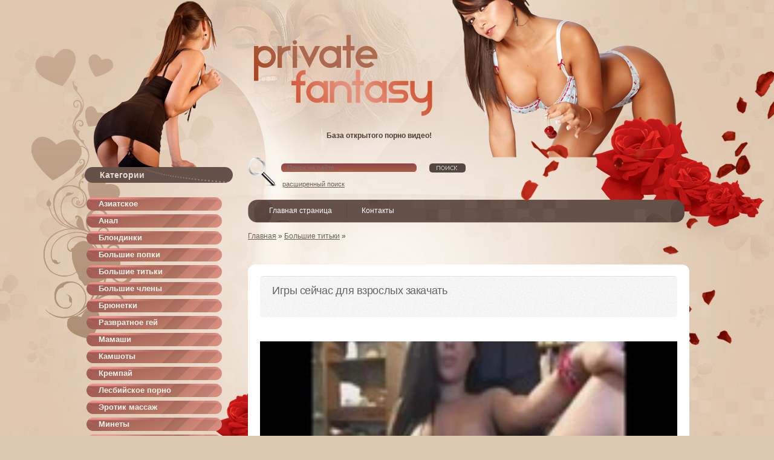

--- FILE ---
content_type: text/html; charset=utf-8
request_url: https://tech-russia.com/bigsiski/17267-igry-seychas-dlya-vzroslykh-zakachat.html
body_size: 4812
content:
<!DOCTYPE html PUBLIC "-//W3C//DTD XHTML 1.0 Transitional//EN" "http://www.w3.org/TR/xhtml1/DTD/xhtml1-transitional.dtd">
<html xmlns="http://www.w3.org/1999/xhtml" xml:lang="ru" lang="ru">
<head>
 <meta http-equiv="Content-Type" content="text/html; charset=utf-8" />
<title>Игры сейчас для взрослых закачать</title>
<meta name="description" content="Игры сейчас для взрослых закачать" />

<meta property="og:site_name" content="Порно видео смотреть онлайн бесплатно в хорошем качестве без регистрации" />
<meta property="og:type" content="article" />
<meta property="og:title" content="Игры сейчас для взрослых закачать" />
<meta property="og:url" content="http://tech-russia.com/bigsiski/17267-igry-seychas-dlya-vzroslykh-zakachat.html" />
<link rel="search" type="application/opensearchdescription+xml" href="https://tech-russia.com/engine/opensearch.php" title="Порно видео смотреть онлайн бесплатно в хорошем качестве без регистрации" />
<link rel="alternate" type="application/rss+xml" title="Порно видео смотреть онлайн бесплатно в хорошем качестве без регистрации" href="https://tech-russia.com/rss.xml" />
<script type="text/javascript" src="/engine/classes/js/jquery.js"></script>
<script type="text/javascript" src="/engine/classes/js/jqueryui.js"></script>
<script type="text/javascript" src="/engine/classes/js/dle_js.js"></script>
<link rel="shortcut icon" href="/favicon.png"/>
<link media="screen" href="/templates/Private_Fantasy/css/engine.css" type="text/css" rel="stylesheet"/>
<link rel="stylesheet" href="/templates/Private_Fantasy/css/2.css" type="text/css" media="screen"/>
<link media="screen" href="/templates/Private_Fantasy/css/style0.css" type="text/css" rel="stylesheet"/>
<link media="screen" href="/templates/Private_Fantasy/css/style.css?9" type="text/css" rel="stylesheet"/>
<script type='text/javascript' src='/templates/Private_Fantasy/js/image-hover.js'></script>
<script src="/templates/Private_Fantasy/js/active.js" type="text/javascript"></script>
<link media="screen" href="/templates/Private_Fantasy/css/modalbox.css" type="text/css" rel="stylesheet"/>
<script src="/templates/Private_Fantasy/js/jquery.colorbox-min.js"></script>
<script type="text/javascript" src="/templates/Private_Fantasy/js/easyTooltip.js"></script>
<script type="text/javascript" src="/templates/Private_Fantasy/js/jquery.elegantcarousel.min_ob.js"></script>
<script type="text/javascript" src="/templates/Private_Fantasy/js/libs.js"></script>
<script src="/templates/Private_Fantasy/js/myscripts.js" type="text/javascript"></script>
<link href="https://tech-russia.com/css/custom.css" rel="stylesheet">
<script src="/playerjs.js" ></script>

<script>var prerolls = 'id:clickadilla9344 or id:buymedia9352';</script>
<meta name="viewport" content="width=device-width, initial-scale=1.0">
<meta name="vdd-key" content="c5b3551a38c098e6d11667c97b8b84fb">

</head>
<body>
<div class="panelx1">
	<div id="wrapper">
		<div id="header">
			<div class="panelx3">
				 База открытого порно видео!
			</div>
		</div>
		<div id="middle">
			<div id="container">
				<div id="content">
					<div style="clear: both;">
					</div>
					<div class="pornnav">
						<form action="" name="searchform" method="post">
							<input type="hidden" name="do" value="search">
							<input type="hidden" name="subaction" value="search">
							<div class="searchbar rcol">
								<input type="text" autocomplete="off" id="story" name="story" placeholder="Поиск на сайте ...">
								<input type="image" alt="" title="" src="/templates/Private_Fantasy/images/spacer.gif">
							</div>
						</form>
						<noindex><div class="pornnavx">
							<a href="/index.php?do=search" rel="nofollow">расширенный поиск</a>
						</div></noindex>
					</div>
					<div style="clear: both;">
					</div>
					<link rel="stylesheet" type="text/css" href="/templates/Private_Fantasy/css/superfish.css" media="screen">
					<script type="text/javascript" src="/templates/Private_Fantasy/js/hoverIntent.js"></script>
					<div class="menu1">
						<ul class="sf-menu"><noindex>
							<li class="current">
							<a href="/" rel="nofollow">Главная страница</a>                                                           
							</li>
                            <li>
                            <a href="/?do=feedback" rel="nofollow">Контакты</a> 
                            </li></noindex>	
						</ul>
					</div>
					<div style="clear: both;">
					</div>
					
                    <div class="speedbar"><span id="dle-speedbar"><span itemscope itemtype="http://data-vocabulary.org/Breadcrumb"><a href="https://tech-russia.com/" itemprop="url"><span itemprop="title">Главная</span></a></span> » <span itemscope itemtype="http://data-vocabulary.org/Breadcrumb"><a href="https://tech-russia.com/bigsiski/" itemprop="url"><span itemprop="title">Большие титьки</span></a></span> &raquo; </span></div>
					
					<div class="qwert">﻿</div>
					 <div id='dle-content'><div class="content">
	<div class="single-content">
		<article class="post-2247 post type-post status-publish format-image hentry category-entertainment category-photos category-travel">
		<div class="entry-wrap">
			<header class="entry-header">
			<h1 class="entry-title">Игры сейчас для взрослых закачать </h1>			
			</header>
			<div class="featured-area">
			</div>
			<div class="entry-content">
				<p>
					  
						 <div id="tnplayer"><div class="vdd-element" id="my-player" style="text-align: center"><div style="width: 100%;position: relative;background: #000;"><img  style="margin: 25%;" src="/loading.gif"></div></div>
</div>
             <script type="text/javascript">
              function getplayer(id){
                $.post("/video2.php",{id:id},function(d){
                  $("#my-player").html(d);
                });
              }
              getplayer( "17267");
             </script><br>                <br/>
В данный момент вы ознакомились с онлайн версией видео Игры сейчас для взрослых закачать. В настоящее время смотреть видео в хорошем качестве не составит труда. Наши сервера воспроизводят фильм только с высокой буферизацией. Нашей команде нравится, когда их труд оценивают посетители сайта. Просто нажмите на кнопку голосования и один из отметок в социальных значках. Приятного расслабления!              
<br/><br/><script type="text/javascript" src="//yastatic.net/es5-shims/0.0.2/es5-shims.min.js" charset="utf-8"></script>
<script type="text/javascript" src="//yastatic.net/share2/share.js" charset="utf-8"></script>
<div class="ya-share2" data-services="vkontakte,facebook,odnoklassniki,moimir,gplus,twitter,linkedin,lj,viber,whatsapp"></div>
                 				
				<div style="clear: both;">
				</div>
			</div>
			<div class="entry-meta entry-footer">
				 
				<div class="ratings">
					 <div id='ratig-layer-17267'><div class="rating">
		<ul class="unit-rating">
		<li class="current-rating" style="width:60%;">60</li>
		<li><a href="#" title="Плохо" class="r1-unit" onclick="doRate('1', '17267'); return false;">1</a></li>
		<li><a href="#" title="Приемлемо" class="r2-unit" onclick="doRate('2', '17267'); return false;">2</a></li>
		<li><a href="#" title="Средне" class="r3-unit" onclick="doRate('3', '17267'); return false;">3</a></li>
		<li><a href="#" title="Хорошо" class="r4-unit" onclick="doRate('4', '17267'); return false;">4</a></li>
		<li><a href="#" title="Отлично" class="r5-unit" onclick="doRate('5', '17267'); return false;">5</a></li>
		</ul>
</div></div>
				</div>
				 
			</div>
		</div>
		</article>
	</div>
	<div class="related-posts">
		<h2 class="headline">Смотреть похожее порно</h2>
		<div class="grid-small grid row">
			 <div class="span2 span">
	<div class="post-preview">
		<article class="post type-post status-publish format-gallery hentry">
		<div class="featured-area">
			<div class="featured-image">
				<a href="https://tech-russia.com/brunette-bryunetki/116259-igry-po-motivam-multikov-dlya-vzroslykh-seks.html" rel="nofollow"><img width="148" height="120" alt="royal1" class="attachment-small_thumb wp-post-image" src="/uploads/posts/2014-09/10015717.jpg"></a>
			</div>
			<div class="overlay back">
				<a href="https://tech-russia.com/brunette-bryunetki/116259-igry-po-motivam-multikov-dlya-vzroslykh-seks.html" class="permalink"></a>
				<header class="entry-header">
				<div class="entry-title">Игры по мотивам мультиков для взрослых секс</div>
				</header>
			</div>
		</div>
		</article>
	</div>
</div><div class="span2 span">
	<div class="post-preview">
		<article class="post type-post status-publish format-gallery hentry">
		<div class="featured-area">
			<div class="featured-image">
				<a href="https://tech-russia.com/lesbiyskoe-porno/114268-igry-soldaty-ebutsya-igry.html" rel="nofollow"><img width="148" height="120" alt="royal1" class="attachment-small_thumb wp-post-image" src="/uploads/posts/2013-07/1619970.jpg
"></a>
			</div>
			<div class="overlay back">
				<a href="https://tech-russia.com/lesbiyskoe-porno/114268-igry-soldaty-ebutsya-igry.html" class="permalink"></a>
				<header class="entry-header">
				<div class="entry-title">Игры солдаты ебутся игры</div>
				</header>
			</div>
		</div>
		</article>
	</div>
</div><div class="span2 span">
	<div class="post-preview">
		<article class="post type-post status-publish format-gallery hentry">
		<div class="featured-area">
			<div class="featured-image">
				<a href="https://tech-russia.com/molodye/104269-porno-igry-besplatnye-dlya-vzroslykh.html" rel="nofollow"><img width="148" height="120" alt="royal1" class="attachment-small_thumb wp-post-image" src="/uploads/posts/2013-10/5115295.jpg"></a>
			</div>
			<div class="overlay back">
				<a href="https://tech-russia.com/molodye/104269-porno-igry-besplatnye-dlya-vzroslykh.html" class="permalink"></a>
				<header class="entry-header">
				<div class="entry-title">Порно игры атные для взрослых</div>
				</header>
			</div>
		</div>
		</article>
	</div>
</div><div class="span2 span">
	<div class="post-preview">
		<article class="post type-post status-publish format-gallery hentry">
		<div class="featured-area">
			<div class="featured-image">
				<a href="https://tech-russia.com/brunette-bryunetki/102204-besplatna-zakachat-videoporna.html" rel="nofollow"><img width="148" height="120" alt="royal1" class="attachment-small_thumb wp-post-image" src="/uploads/posts/2015-07/13504711.jpg"></a>
			</div>
			<div class="overlay back">
				<a href="https://tech-russia.com/brunette-bryunetki/102204-besplatna-zakachat-videoporna.html" class="permalink"></a>
				<header class="entry-header">
				<div class="entry-title">атна Закачать Видеопорна</div>
				</header>
			</div>
		</div>
		</article>
	</div>
</div><div class="span2 span">
	<div class="post-preview">
		<article class="post type-post status-publish format-gallery hentry">
		<div class="featured-area">
			<div class="featured-image">
				<a href="https://tech-russia.com/kamshoty/100894-igry-3d-porno-monstry-igry.html" rel="nofollow"><img width="148" height="120" alt="royal1" class="attachment-small_thumb wp-post-image" src="/uploads/posts/2015-08/5058463.jpg"></a>
			</div>
			<div class="overlay back">
				<a href="https://tech-russia.com/kamshoty/100894-igry-3d-porno-monstry-igry.html" class="permalink"></a>
				<header class="entry-header">
				<div class="entry-title">Игры 3d Порно Монстры Игры</div>
				</header>
			</div>
		</div>
		</article>
	</div>
</div><div class="span2 span">
	<div class="post-preview">
		<article class="post type-post status-publish format-gallery hentry">
		<div class="featured-area">
			<div class="featured-image">
				<a href="https://tech-russia.com/razvratnoe-gey/98791-igry-dlya-vzoslykh-i-erotiteskie-igry.html" rel="nofollow"><img width="148" height="120" alt="royal1" class="attachment-small_thumb wp-post-image" src="/uploads/posts/2014-03/7527627.jpg
"></a>
			</div>
			<div class="overlay back">
				<a href="https://tech-russia.com/razvratnoe-gey/98791-igry-dlya-vzoslykh-i-erotiteskie-igry.html" class="permalink"></a>
				<header class="entry-header">
				<div class="entry-title">Игры для взослых и эротитеские игры</div>
				</header>
			</div>
		</div>
		</article>
	</div>
</div><div class="span2 span">
	<div class="post-preview">
		<article class="post type-post status-publish format-gallery hentry">
		<div class="featured-area">
			<div class="featured-image">
				<a href="https://tech-russia.com/analka/90724-igry-dlya-vzroslykh-video-na-razdevanie.html" rel="nofollow"><img width="148" height="120" alt="royal1" class="attachment-small_thumb wp-post-image" src="/uploads/posts/2016-11/5472855.jpg"></a>
			</div>
			<div class="overlay back">
				<a href="https://tech-russia.com/analka/90724-igry-dlya-vzroslykh-video-na-razdevanie.html" class="permalink"></a>
				<header class="entry-header">
				<div class="entry-title">Игры для взрослых видео на раздевание</div>
				</header>
			</div>
		</div>
		</article>
	</div>
</div><div class="span2 span">
	<div class="post-preview">
		<article class="post type-post status-publish format-gallery hentry">
		<div class="featured-area">
			<div class="featured-image">
				<a href="https://tech-russia.com/tolstushki/90556-porno-igry-simpsony-dlya-vzroslykh.html" rel="nofollow"><img width="148" height="120" alt="royal1" class="attachment-small_thumb wp-post-image" src="/uploads/posts/2013-11/14716559.jpg
"></a>
			</div>
			<div class="overlay back">
				<a href="https://tech-russia.com/tolstushki/90556-porno-igry-simpsony-dlya-vzroslykh.html" class="permalink"></a>
				<header class="entry-header">
				<div class="entry-title">Порно игры симпсоны для взрослых</div>
				</header>
			</div>
		</div>
		</article>
	</div>
</div><div class="span2 span">
	<div class="post-preview">
		<article class="post type-post status-publish format-gallery hentry">
		<div class="featured-area">
			<div class="featured-image">
				<a href="https://tech-russia.com/bigsiski/74903-porno-igry-vzroslykh-3d.html" rel="nofollow"><img width="148" height="120" alt="royal1" class="attachment-small_thumb wp-post-image" src="/uploads/posts/2013-11/5580244.jpg
"></a>
			</div>
			<div class="overlay back">
				<a href="https://tech-russia.com/bigsiski/74903-porno-igry-vzroslykh-3d.html" class="permalink"></a>
				<header class="entry-header">
				<div class="entry-title">Порно игры взрослых 3d</div>
				</header>
			</div>
		</div>
		</article>
	</div>
</div><div class="span2 span">
	<div class="post-preview">
		<article class="post type-post status-publish format-gallery hentry">
		<div class="featured-area">
			<div class="featured-image">
				<a href="https://tech-russia.com/molodye/54981-ero-igry-dlya-vzroslykh-igrat-besplatno-bez-registracii.html" rel="nofollow"><img width="148" height="120" alt="royal1" class="attachment-small_thumb wp-post-image" src="/uploads/posts/2015-05/10568384.jpg"></a>
			</div>
			<div class="overlay back">
				<a href="https://tech-russia.com/molodye/54981-ero-igry-dlya-vzroslykh-igrat-besplatno-bez-registracii.html" class="permalink"></a>
				<header class="entry-header">
				<div class="entry-title">Эро игры для взрослых играть сейчас без регистрации</div>
				</header>
			</div>
		</div>
		</article>
	</div>
</div><div class="span2 span">
	<div class="post-preview">
		<article class="post type-post status-publish format-gallery hentry">
		<div class="featured-area">
			<div class="featured-image">
				<a href="https://tech-russia.com/latinskie/46301-eroticheskie-igry-igry-porno-igry-igry-dlya-vzroslykh.html" rel="nofollow"><img width="148" height="120" alt="royal1" class="attachment-small_thumb wp-post-image" src="/uploads/posts/2014-09/7875338.jpg
"></a>
			</div>
			<div class="overlay back">
				<a href="https://tech-russia.com/latinskie/46301-eroticheskie-igry-igry-porno-igry-igry-dlya-vzroslykh.html" class="permalink"></a>
				<header class="entry-header">
				<div class="entry-title">Эротические игры игры 18 порно игры игры для взрослых</div>
				</header>
			</div>
		</div>
		</article>
	</div>
</div><div class="span2 span">
	<div class="post-preview">
		<article class="post type-post status-publish format-gallery hentry">
		<div class="featured-area">
			<div class="featured-image">
				<a href="https://tech-russia.com/latinskie/43866-zakachat-kilip-seks-seychas.html" rel="nofollow"><img width="148" height="120" alt="royal1" class="attachment-small_thumb wp-post-image" src="/uploads/posts/2015-02/7974147.jpg
"></a>
			</div>
			<div class="overlay back">
				<a href="https://tech-russia.com/latinskie/43866-zakachat-kilip-seks-seychas.html" class="permalink"></a>
				<header class="entry-header">
				<div class="entry-title">Закачать килип секс сейчас</div>
				</header>
			</div>
		</div>
		</article>
	</div>
</div><div class="span2 span">
	<div class="post-preview">
		<article class="post type-post status-publish format-gallery hentry">
		<div class="featured-area">
			<div class="featured-image">
				<a href="https://tech-russia.com/razvratnoe-gey/42398-igry-porno-anime-dlya-vzroslykh.html" rel="nofollow"><img width="148" height="120" alt="royal1" class="attachment-small_thumb wp-post-image" src="/uploads/posts/2013-12/11875391.jpg"></a>
			</div>
			<div class="overlay back">
				<a href="https://tech-russia.com/razvratnoe-gey/42398-igry-porno-anime-dlya-vzroslykh.html" class="permalink"></a>
				<header class="entry-header">
				<div class="entry-title">Игры порно аниме для взрослых</div>
				</header>
			</div>
		</div>
		</article>
	</div>
</div><div class="span2 span">
	<div class="post-preview">
		<article class="post type-post status-publish format-gallery hentry">
		<div class="featured-area">
			<div class="featured-image">
				<a href="https://tech-russia.com/womanasian/41366-zakachat-besplatno-karotkie-roliki-incet.html" rel="nofollow"><img width="148" height="120" alt="royal1" class="attachment-small_thumb wp-post-image" src="/uploads/posts/2013-01/4816336.jpg"></a>
			</div>
			<div class="overlay back">
				<a href="https://tech-russia.com/womanasian/41366-zakachat-besplatno-karotkie-roliki-incet.html" class="permalink"></a>
				<header class="entry-header">
				<div class="entry-title">Закачать Сейчас Кароткие Ролики Инцэт</div>
				</header>
			</div>
		</div>
		</article>
	</div>
</div><div class="span2 span">
	<div class="post-preview">
		<article class="post type-post status-publish format-gallery hentry">
		<div class="featured-area">
			<div class="featured-image">
				<a href="https://tech-russia.com/womanasian/20860-zakachat-svoe-porno.html" rel="nofollow"><img width="148" height="120" alt="royal1" class="attachment-small_thumb wp-post-image" src="/uploads/posts/2013-05/5261162.jpg
"></a>
			</div>
			<div class="overlay back">
				<a href="https://tech-russia.com/womanasian/20860-zakachat-svoe-porno.html" class="permalink"></a>
				<header class="entry-header">
				<div class="entry-title">Закачать свое порно</div>
				</header>
			</div>
		</div>
		</article>
	</div>
</div><div class="span2 span">
	<div class="post-preview">
		<article class="post type-post status-publish format-gallery hentry">
		<div class="featured-area">
			<div class="featured-image">
				<a href="https://tech-russia.com/bigchlen/17515-besplatnye-igry-dlya-vzroslykh-intim.html" rel="nofollow"><img width="148" height="120" alt="royal1" class="attachment-small_thumb wp-post-image" src="/uploads/posts/2015-04/15342125.jpg
"></a>
			</div>
			<div class="overlay back">
				<a href="https://tech-russia.com/bigchlen/17515-besplatnye-igry-dlya-vzroslykh-intim.html" class="permalink"></a>
				<header class="entry-header">
				<div class="entry-title">атные игры для взрослых интим</div>
				</header>
			</div>
		</div>
		</article>
	</div>
</div>
		</div>
	</div>
</div>
<div style="clear: both;">
</div></div>
                    
				</div>
			</div>
			<div class="sidebar" id="sideLeft">
				<div class="navx1">
					 Категории
				</div>
				 <ul class="megamenu"><li><a href="/womanasian/">Азиатское</a></li><li><a href="/analka/">Анал</a></li><li><a href="/blondeplus/">Блондинки</a></li><li><a href="/bigass-popki/">Большие попки</a></li><li><a href="/bigsiski/">Большие титьки</a></li><li><a href="/bigchlen/">Большие члены</a></li><li><a href="/brunette-bryunetki/">Брюнетки</a></li><li><a href="/razvratnoe-gey/">Развратное гей</a></li><li><a href="/mamashi/">Мамаши</a></li><li><a href="/kamshoty/">Камшоты</a></li><li><a href="/semyaizverzhenie-vo-vnutr/">Кремпай</a></li><li><a href="/lesbiyskoe-porno/">Лесбийское порно</a></li><li><a href="/erotik-massazh/">Эротик массаж</a></li><li><a href="/minety/">Минеты </a></li><li><a href="/molodye/">Молодые </a></li><li><a href="/latinskie/">Латинские</a></li><li><a href="/negrityankami/">Негритянки</a></li><li><a href="/ryzhie-bestii/">Рыжие</a></li><li><a href="/lesbiyanki/">Соло порно</a></li><li><a href="/tolstushki/">Толстушки </a></li><li><a href="/trans/">Транс</a></li><li><a href="/hardkornoe/">Хардкорное </a></li><li><a href="/negrityanki/">Негритянки</a></li></ul>
				<div class="navx1">
					 Топ видео
				</div>
				  
			</div>
		</div>
	</div>
	<div id="footer">
		<div class="inner3">
            Во всех видео роликах участвуют профессинальные актрисы, которые старше 18 лет! Все фильмы постановочные!
		</div>
              <!--LiveInternet counter--><script type="text/javascript"><!--
document.write("<a rel='nofollow' href='http://www.liveinternet.ru/click' "+
"target=_blank><img src='//counter.yadro.ru/hit?t40.6;r"+
escape(document.referrer)+((typeof(screen)=="undefined")?"":
";s"+screen.width+"*"+screen.height+"*"+(screen.colorDepth?
screen.colorDepth:screen.pixelDepth))+";u"+escape(document.URL)+
";"+Math.random()+
"' alt='' title='LiveInternet' "+
"border='0' width='1' height='1'><\/a>")
//--></script><!--/LiveInternet--> 
	</div>
</div>
<script defer src="https://static.cloudflareinsights.com/beacon.min.js/vcd15cbe7772f49c399c6a5babf22c1241717689176015" integrity="sha512-ZpsOmlRQV6y907TI0dKBHq9Md29nnaEIPlkf84rnaERnq6zvWvPUqr2ft8M1aS28oN72PdrCzSjY4U6VaAw1EQ==" data-cf-beacon='{"version":"2024.11.0","token":"a5233b5aea504925ac8f8609762a42ae","r":1,"server_timing":{"name":{"cfCacheStatus":true,"cfEdge":true,"cfExtPri":true,"cfL4":true,"cfOrigin":true,"cfSpeedBrain":true},"location_startswith":null}}' crossorigin="anonymous"></script>
</body>
</html>
<!-- DataLife Engine Copyright SoftNews Media Group (http://dle-news.ru) -->


--- FILE ---
content_type: text/html; charset=UTF-8
request_url: https://tech-russia.com/video2.php
body_size: -50
content:
<div id="player"></div>
<script>
if (typeof prerolls === 'undefined') var prerolls = '';
var player = new Playerjs({id:"player", file:"https://1975942733.rsc.cdn77.org/94/66/946686e97a96ed472d262e3df975590d.mp4?secure=6T9Mvw4fMKcqyEQeN5LOdw==,1768811227" , preroll:prerolls, poster:"/uploads/posts/2013-09/7454567.jpg"});
</script>


--- FILE ---
content_type: text/css
request_url: https://tech-russia.com/css/custom.css
body_size: -37
content:
.modal {
  text-align: center;
}

@media screen and (min-width: 768px) { 
  .modal:before {
    display: inline-block;
    vertical-align: middle;
    content: " ";
    height: 100%;
  }
}

.modal-dialog {
  display: inline-block;
  text-align: left;
  vertical-align: middle;
}

#fixblock {
background: #ffffff;
width: 260px;
    padding: 20px;
    height: 320px;
    border: 1px solid #16a085;
    position: fixed;
    bottom: 0px;
    right: 0px;
	text-align: center;
}
#fixblock  p {
	padding: 25px 25px 0px 25px;
	font-weight: 700;
}

#fixblock  h3 {
font-size: 18px;
color: #000000;
	padding: 0px 5px 10px 5px;
}

#fixblock  a {
	padding: 10px 25px;
	font-size: 14px;
	color: #fff;
}

.pred {
	background: #20a920;
}

.next {
	background: #ff2609;
}